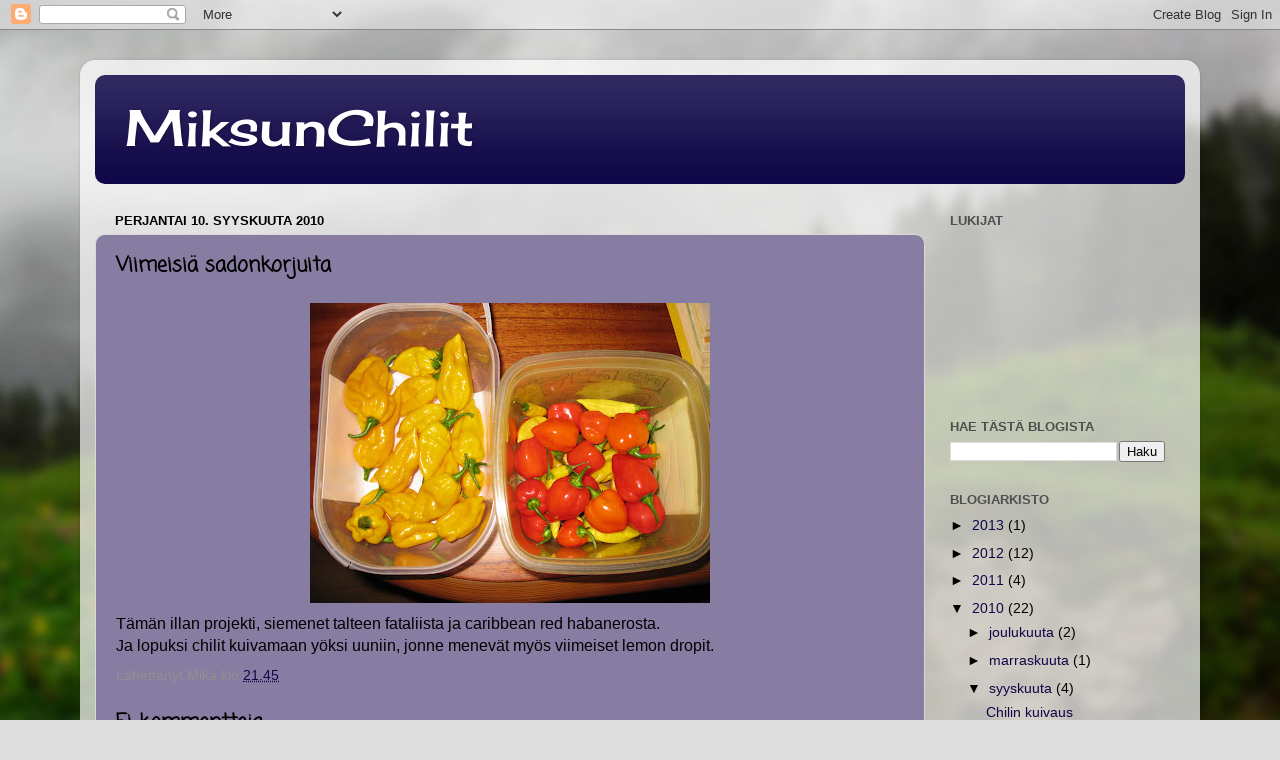

--- FILE ---
content_type: text/html; charset=UTF-8
request_url: https://miksunchilit.blogspot.com/b/stats?style=BLACK_TRANSPARENT&timeRange=ALL_TIME&token=APq4FmBgEwA09vX7um4dY4BT5WGf5mYz8b3GAeYOYMRqv0kq60mswEPnqmPm2QvvYDBUhE4wDUC6RYO2ot97EohH38JBYP56lw
body_size: -31
content:
{"total":14895,"sparklineOptions":{"backgroundColor":{"fillOpacity":0.1,"fill":"#000000"},"series":[{"areaOpacity":0.3,"color":"#202020"}]},"sparklineData":[[0,73],[1,67],[2,7],[3,3],[4,10],[5,10],[6,0],[7,13],[8,10],[9,3],[10,3],[11,0],[12,13],[13,7],[14,3],[15,13],[16,10],[17,3],[18,7],[19,23],[20,7],[21,30],[22,20],[23,3],[24,0],[25,10],[26,0],[27,13],[28,3],[29,3]],"nextTickMs":3600000}